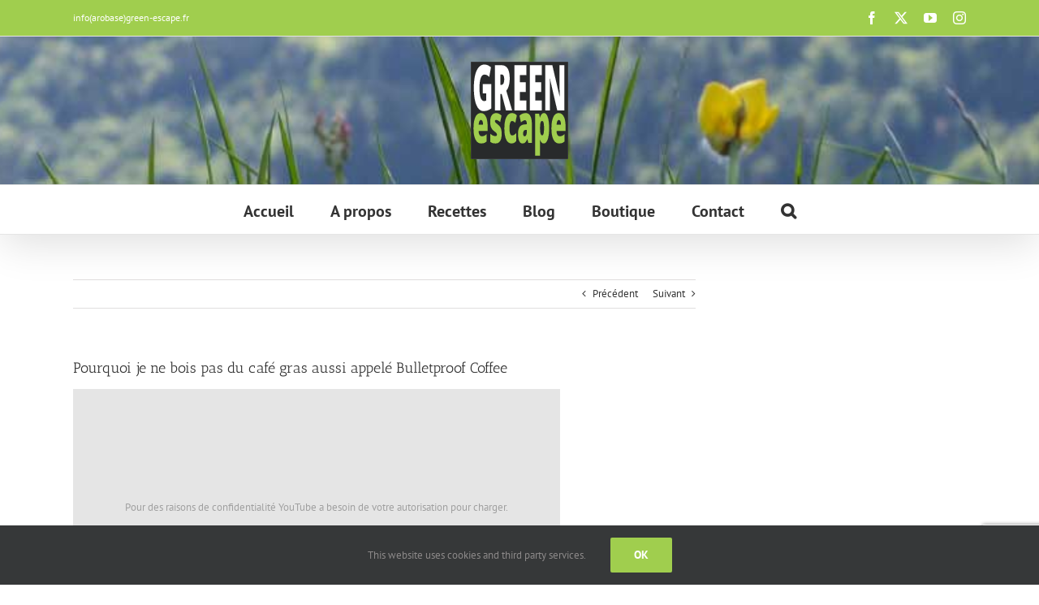

--- FILE ---
content_type: text/html; charset=utf-8
request_url: https://www.google.com/recaptcha/api2/anchor?ar=1&k=6Le3864UAAAAAAQsHmHZCQGIR7uQ44zeiPuZcdTL&co=aHR0cHM6Ly93d3cuZ3JlZW4tZXNjYXBlLmZyOjQ0Mw..&hl=en&v=PoyoqOPhxBO7pBk68S4YbpHZ&size=invisible&anchor-ms=20000&execute-ms=30000&cb=33usny4ijwdr
body_size: 48948
content:
<!DOCTYPE HTML><html dir="ltr" lang="en"><head><meta http-equiv="Content-Type" content="text/html; charset=UTF-8">
<meta http-equiv="X-UA-Compatible" content="IE=edge">
<title>reCAPTCHA</title>
<style type="text/css">
/* cyrillic-ext */
@font-face {
  font-family: 'Roboto';
  font-style: normal;
  font-weight: 400;
  font-stretch: 100%;
  src: url(//fonts.gstatic.com/s/roboto/v48/KFO7CnqEu92Fr1ME7kSn66aGLdTylUAMa3GUBHMdazTgWw.woff2) format('woff2');
  unicode-range: U+0460-052F, U+1C80-1C8A, U+20B4, U+2DE0-2DFF, U+A640-A69F, U+FE2E-FE2F;
}
/* cyrillic */
@font-face {
  font-family: 'Roboto';
  font-style: normal;
  font-weight: 400;
  font-stretch: 100%;
  src: url(//fonts.gstatic.com/s/roboto/v48/KFO7CnqEu92Fr1ME7kSn66aGLdTylUAMa3iUBHMdazTgWw.woff2) format('woff2');
  unicode-range: U+0301, U+0400-045F, U+0490-0491, U+04B0-04B1, U+2116;
}
/* greek-ext */
@font-face {
  font-family: 'Roboto';
  font-style: normal;
  font-weight: 400;
  font-stretch: 100%;
  src: url(//fonts.gstatic.com/s/roboto/v48/KFO7CnqEu92Fr1ME7kSn66aGLdTylUAMa3CUBHMdazTgWw.woff2) format('woff2');
  unicode-range: U+1F00-1FFF;
}
/* greek */
@font-face {
  font-family: 'Roboto';
  font-style: normal;
  font-weight: 400;
  font-stretch: 100%;
  src: url(//fonts.gstatic.com/s/roboto/v48/KFO7CnqEu92Fr1ME7kSn66aGLdTylUAMa3-UBHMdazTgWw.woff2) format('woff2');
  unicode-range: U+0370-0377, U+037A-037F, U+0384-038A, U+038C, U+038E-03A1, U+03A3-03FF;
}
/* math */
@font-face {
  font-family: 'Roboto';
  font-style: normal;
  font-weight: 400;
  font-stretch: 100%;
  src: url(//fonts.gstatic.com/s/roboto/v48/KFO7CnqEu92Fr1ME7kSn66aGLdTylUAMawCUBHMdazTgWw.woff2) format('woff2');
  unicode-range: U+0302-0303, U+0305, U+0307-0308, U+0310, U+0312, U+0315, U+031A, U+0326-0327, U+032C, U+032F-0330, U+0332-0333, U+0338, U+033A, U+0346, U+034D, U+0391-03A1, U+03A3-03A9, U+03B1-03C9, U+03D1, U+03D5-03D6, U+03F0-03F1, U+03F4-03F5, U+2016-2017, U+2034-2038, U+203C, U+2040, U+2043, U+2047, U+2050, U+2057, U+205F, U+2070-2071, U+2074-208E, U+2090-209C, U+20D0-20DC, U+20E1, U+20E5-20EF, U+2100-2112, U+2114-2115, U+2117-2121, U+2123-214F, U+2190, U+2192, U+2194-21AE, U+21B0-21E5, U+21F1-21F2, U+21F4-2211, U+2213-2214, U+2216-22FF, U+2308-230B, U+2310, U+2319, U+231C-2321, U+2336-237A, U+237C, U+2395, U+239B-23B7, U+23D0, U+23DC-23E1, U+2474-2475, U+25AF, U+25B3, U+25B7, U+25BD, U+25C1, U+25CA, U+25CC, U+25FB, U+266D-266F, U+27C0-27FF, U+2900-2AFF, U+2B0E-2B11, U+2B30-2B4C, U+2BFE, U+3030, U+FF5B, U+FF5D, U+1D400-1D7FF, U+1EE00-1EEFF;
}
/* symbols */
@font-face {
  font-family: 'Roboto';
  font-style: normal;
  font-weight: 400;
  font-stretch: 100%;
  src: url(//fonts.gstatic.com/s/roboto/v48/KFO7CnqEu92Fr1ME7kSn66aGLdTylUAMaxKUBHMdazTgWw.woff2) format('woff2');
  unicode-range: U+0001-000C, U+000E-001F, U+007F-009F, U+20DD-20E0, U+20E2-20E4, U+2150-218F, U+2190, U+2192, U+2194-2199, U+21AF, U+21E6-21F0, U+21F3, U+2218-2219, U+2299, U+22C4-22C6, U+2300-243F, U+2440-244A, U+2460-24FF, U+25A0-27BF, U+2800-28FF, U+2921-2922, U+2981, U+29BF, U+29EB, U+2B00-2BFF, U+4DC0-4DFF, U+FFF9-FFFB, U+10140-1018E, U+10190-1019C, U+101A0, U+101D0-101FD, U+102E0-102FB, U+10E60-10E7E, U+1D2C0-1D2D3, U+1D2E0-1D37F, U+1F000-1F0FF, U+1F100-1F1AD, U+1F1E6-1F1FF, U+1F30D-1F30F, U+1F315, U+1F31C, U+1F31E, U+1F320-1F32C, U+1F336, U+1F378, U+1F37D, U+1F382, U+1F393-1F39F, U+1F3A7-1F3A8, U+1F3AC-1F3AF, U+1F3C2, U+1F3C4-1F3C6, U+1F3CA-1F3CE, U+1F3D4-1F3E0, U+1F3ED, U+1F3F1-1F3F3, U+1F3F5-1F3F7, U+1F408, U+1F415, U+1F41F, U+1F426, U+1F43F, U+1F441-1F442, U+1F444, U+1F446-1F449, U+1F44C-1F44E, U+1F453, U+1F46A, U+1F47D, U+1F4A3, U+1F4B0, U+1F4B3, U+1F4B9, U+1F4BB, U+1F4BF, U+1F4C8-1F4CB, U+1F4D6, U+1F4DA, U+1F4DF, U+1F4E3-1F4E6, U+1F4EA-1F4ED, U+1F4F7, U+1F4F9-1F4FB, U+1F4FD-1F4FE, U+1F503, U+1F507-1F50B, U+1F50D, U+1F512-1F513, U+1F53E-1F54A, U+1F54F-1F5FA, U+1F610, U+1F650-1F67F, U+1F687, U+1F68D, U+1F691, U+1F694, U+1F698, U+1F6AD, U+1F6B2, U+1F6B9-1F6BA, U+1F6BC, U+1F6C6-1F6CF, U+1F6D3-1F6D7, U+1F6E0-1F6EA, U+1F6F0-1F6F3, U+1F6F7-1F6FC, U+1F700-1F7FF, U+1F800-1F80B, U+1F810-1F847, U+1F850-1F859, U+1F860-1F887, U+1F890-1F8AD, U+1F8B0-1F8BB, U+1F8C0-1F8C1, U+1F900-1F90B, U+1F93B, U+1F946, U+1F984, U+1F996, U+1F9E9, U+1FA00-1FA6F, U+1FA70-1FA7C, U+1FA80-1FA89, U+1FA8F-1FAC6, U+1FACE-1FADC, U+1FADF-1FAE9, U+1FAF0-1FAF8, U+1FB00-1FBFF;
}
/* vietnamese */
@font-face {
  font-family: 'Roboto';
  font-style: normal;
  font-weight: 400;
  font-stretch: 100%;
  src: url(//fonts.gstatic.com/s/roboto/v48/KFO7CnqEu92Fr1ME7kSn66aGLdTylUAMa3OUBHMdazTgWw.woff2) format('woff2');
  unicode-range: U+0102-0103, U+0110-0111, U+0128-0129, U+0168-0169, U+01A0-01A1, U+01AF-01B0, U+0300-0301, U+0303-0304, U+0308-0309, U+0323, U+0329, U+1EA0-1EF9, U+20AB;
}
/* latin-ext */
@font-face {
  font-family: 'Roboto';
  font-style: normal;
  font-weight: 400;
  font-stretch: 100%;
  src: url(//fonts.gstatic.com/s/roboto/v48/KFO7CnqEu92Fr1ME7kSn66aGLdTylUAMa3KUBHMdazTgWw.woff2) format('woff2');
  unicode-range: U+0100-02BA, U+02BD-02C5, U+02C7-02CC, U+02CE-02D7, U+02DD-02FF, U+0304, U+0308, U+0329, U+1D00-1DBF, U+1E00-1E9F, U+1EF2-1EFF, U+2020, U+20A0-20AB, U+20AD-20C0, U+2113, U+2C60-2C7F, U+A720-A7FF;
}
/* latin */
@font-face {
  font-family: 'Roboto';
  font-style: normal;
  font-weight: 400;
  font-stretch: 100%;
  src: url(//fonts.gstatic.com/s/roboto/v48/KFO7CnqEu92Fr1ME7kSn66aGLdTylUAMa3yUBHMdazQ.woff2) format('woff2');
  unicode-range: U+0000-00FF, U+0131, U+0152-0153, U+02BB-02BC, U+02C6, U+02DA, U+02DC, U+0304, U+0308, U+0329, U+2000-206F, U+20AC, U+2122, U+2191, U+2193, U+2212, U+2215, U+FEFF, U+FFFD;
}
/* cyrillic-ext */
@font-face {
  font-family: 'Roboto';
  font-style: normal;
  font-weight: 500;
  font-stretch: 100%;
  src: url(//fonts.gstatic.com/s/roboto/v48/KFO7CnqEu92Fr1ME7kSn66aGLdTylUAMa3GUBHMdazTgWw.woff2) format('woff2');
  unicode-range: U+0460-052F, U+1C80-1C8A, U+20B4, U+2DE0-2DFF, U+A640-A69F, U+FE2E-FE2F;
}
/* cyrillic */
@font-face {
  font-family: 'Roboto';
  font-style: normal;
  font-weight: 500;
  font-stretch: 100%;
  src: url(//fonts.gstatic.com/s/roboto/v48/KFO7CnqEu92Fr1ME7kSn66aGLdTylUAMa3iUBHMdazTgWw.woff2) format('woff2');
  unicode-range: U+0301, U+0400-045F, U+0490-0491, U+04B0-04B1, U+2116;
}
/* greek-ext */
@font-face {
  font-family: 'Roboto';
  font-style: normal;
  font-weight: 500;
  font-stretch: 100%;
  src: url(//fonts.gstatic.com/s/roboto/v48/KFO7CnqEu92Fr1ME7kSn66aGLdTylUAMa3CUBHMdazTgWw.woff2) format('woff2');
  unicode-range: U+1F00-1FFF;
}
/* greek */
@font-face {
  font-family: 'Roboto';
  font-style: normal;
  font-weight: 500;
  font-stretch: 100%;
  src: url(//fonts.gstatic.com/s/roboto/v48/KFO7CnqEu92Fr1ME7kSn66aGLdTylUAMa3-UBHMdazTgWw.woff2) format('woff2');
  unicode-range: U+0370-0377, U+037A-037F, U+0384-038A, U+038C, U+038E-03A1, U+03A3-03FF;
}
/* math */
@font-face {
  font-family: 'Roboto';
  font-style: normal;
  font-weight: 500;
  font-stretch: 100%;
  src: url(//fonts.gstatic.com/s/roboto/v48/KFO7CnqEu92Fr1ME7kSn66aGLdTylUAMawCUBHMdazTgWw.woff2) format('woff2');
  unicode-range: U+0302-0303, U+0305, U+0307-0308, U+0310, U+0312, U+0315, U+031A, U+0326-0327, U+032C, U+032F-0330, U+0332-0333, U+0338, U+033A, U+0346, U+034D, U+0391-03A1, U+03A3-03A9, U+03B1-03C9, U+03D1, U+03D5-03D6, U+03F0-03F1, U+03F4-03F5, U+2016-2017, U+2034-2038, U+203C, U+2040, U+2043, U+2047, U+2050, U+2057, U+205F, U+2070-2071, U+2074-208E, U+2090-209C, U+20D0-20DC, U+20E1, U+20E5-20EF, U+2100-2112, U+2114-2115, U+2117-2121, U+2123-214F, U+2190, U+2192, U+2194-21AE, U+21B0-21E5, U+21F1-21F2, U+21F4-2211, U+2213-2214, U+2216-22FF, U+2308-230B, U+2310, U+2319, U+231C-2321, U+2336-237A, U+237C, U+2395, U+239B-23B7, U+23D0, U+23DC-23E1, U+2474-2475, U+25AF, U+25B3, U+25B7, U+25BD, U+25C1, U+25CA, U+25CC, U+25FB, U+266D-266F, U+27C0-27FF, U+2900-2AFF, U+2B0E-2B11, U+2B30-2B4C, U+2BFE, U+3030, U+FF5B, U+FF5D, U+1D400-1D7FF, U+1EE00-1EEFF;
}
/* symbols */
@font-face {
  font-family: 'Roboto';
  font-style: normal;
  font-weight: 500;
  font-stretch: 100%;
  src: url(//fonts.gstatic.com/s/roboto/v48/KFO7CnqEu92Fr1ME7kSn66aGLdTylUAMaxKUBHMdazTgWw.woff2) format('woff2');
  unicode-range: U+0001-000C, U+000E-001F, U+007F-009F, U+20DD-20E0, U+20E2-20E4, U+2150-218F, U+2190, U+2192, U+2194-2199, U+21AF, U+21E6-21F0, U+21F3, U+2218-2219, U+2299, U+22C4-22C6, U+2300-243F, U+2440-244A, U+2460-24FF, U+25A0-27BF, U+2800-28FF, U+2921-2922, U+2981, U+29BF, U+29EB, U+2B00-2BFF, U+4DC0-4DFF, U+FFF9-FFFB, U+10140-1018E, U+10190-1019C, U+101A0, U+101D0-101FD, U+102E0-102FB, U+10E60-10E7E, U+1D2C0-1D2D3, U+1D2E0-1D37F, U+1F000-1F0FF, U+1F100-1F1AD, U+1F1E6-1F1FF, U+1F30D-1F30F, U+1F315, U+1F31C, U+1F31E, U+1F320-1F32C, U+1F336, U+1F378, U+1F37D, U+1F382, U+1F393-1F39F, U+1F3A7-1F3A8, U+1F3AC-1F3AF, U+1F3C2, U+1F3C4-1F3C6, U+1F3CA-1F3CE, U+1F3D4-1F3E0, U+1F3ED, U+1F3F1-1F3F3, U+1F3F5-1F3F7, U+1F408, U+1F415, U+1F41F, U+1F426, U+1F43F, U+1F441-1F442, U+1F444, U+1F446-1F449, U+1F44C-1F44E, U+1F453, U+1F46A, U+1F47D, U+1F4A3, U+1F4B0, U+1F4B3, U+1F4B9, U+1F4BB, U+1F4BF, U+1F4C8-1F4CB, U+1F4D6, U+1F4DA, U+1F4DF, U+1F4E3-1F4E6, U+1F4EA-1F4ED, U+1F4F7, U+1F4F9-1F4FB, U+1F4FD-1F4FE, U+1F503, U+1F507-1F50B, U+1F50D, U+1F512-1F513, U+1F53E-1F54A, U+1F54F-1F5FA, U+1F610, U+1F650-1F67F, U+1F687, U+1F68D, U+1F691, U+1F694, U+1F698, U+1F6AD, U+1F6B2, U+1F6B9-1F6BA, U+1F6BC, U+1F6C6-1F6CF, U+1F6D3-1F6D7, U+1F6E0-1F6EA, U+1F6F0-1F6F3, U+1F6F7-1F6FC, U+1F700-1F7FF, U+1F800-1F80B, U+1F810-1F847, U+1F850-1F859, U+1F860-1F887, U+1F890-1F8AD, U+1F8B0-1F8BB, U+1F8C0-1F8C1, U+1F900-1F90B, U+1F93B, U+1F946, U+1F984, U+1F996, U+1F9E9, U+1FA00-1FA6F, U+1FA70-1FA7C, U+1FA80-1FA89, U+1FA8F-1FAC6, U+1FACE-1FADC, U+1FADF-1FAE9, U+1FAF0-1FAF8, U+1FB00-1FBFF;
}
/* vietnamese */
@font-face {
  font-family: 'Roboto';
  font-style: normal;
  font-weight: 500;
  font-stretch: 100%;
  src: url(//fonts.gstatic.com/s/roboto/v48/KFO7CnqEu92Fr1ME7kSn66aGLdTylUAMa3OUBHMdazTgWw.woff2) format('woff2');
  unicode-range: U+0102-0103, U+0110-0111, U+0128-0129, U+0168-0169, U+01A0-01A1, U+01AF-01B0, U+0300-0301, U+0303-0304, U+0308-0309, U+0323, U+0329, U+1EA0-1EF9, U+20AB;
}
/* latin-ext */
@font-face {
  font-family: 'Roboto';
  font-style: normal;
  font-weight: 500;
  font-stretch: 100%;
  src: url(//fonts.gstatic.com/s/roboto/v48/KFO7CnqEu92Fr1ME7kSn66aGLdTylUAMa3KUBHMdazTgWw.woff2) format('woff2');
  unicode-range: U+0100-02BA, U+02BD-02C5, U+02C7-02CC, U+02CE-02D7, U+02DD-02FF, U+0304, U+0308, U+0329, U+1D00-1DBF, U+1E00-1E9F, U+1EF2-1EFF, U+2020, U+20A0-20AB, U+20AD-20C0, U+2113, U+2C60-2C7F, U+A720-A7FF;
}
/* latin */
@font-face {
  font-family: 'Roboto';
  font-style: normal;
  font-weight: 500;
  font-stretch: 100%;
  src: url(//fonts.gstatic.com/s/roboto/v48/KFO7CnqEu92Fr1ME7kSn66aGLdTylUAMa3yUBHMdazQ.woff2) format('woff2');
  unicode-range: U+0000-00FF, U+0131, U+0152-0153, U+02BB-02BC, U+02C6, U+02DA, U+02DC, U+0304, U+0308, U+0329, U+2000-206F, U+20AC, U+2122, U+2191, U+2193, U+2212, U+2215, U+FEFF, U+FFFD;
}
/* cyrillic-ext */
@font-face {
  font-family: 'Roboto';
  font-style: normal;
  font-weight: 900;
  font-stretch: 100%;
  src: url(//fonts.gstatic.com/s/roboto/v48/KFO7CnqEu92Fr1ME7kSn66aGLdTylUAMa3GUBHMdazTgWw.woff2) format('woff2');
  unicode-range: U+0460-052F, U+1C80-1C8A, U+20B4, U+2DE0-2DFF, U+A640-A69F, U+FE2E-FE2F;
}
/* cyrillic */
@font-face {
  font-family: 'Roboto';
  font-style: normal;
  font-weight: 900;
  font-stretch: 100%;
  src: url(//fonts.gstatic.com/s/roboto/v48/KFO7CnqEu92Fr1ME7kSn66aGLdTylUAMa3iUBHMdazTgWw.woff2) format('woff2');
  unicode-range: U+0301, U+0400-045F, U+0490-0491, U+04B0-04B1, U+2116;
}
/* greek-ext */
@font-face {
  font-family: 'Roboto';
  font-style: normal;
  font-weight: 900;
  font-stretch: 100%;
  src: url(//fonts.gstatic.com/s/roboto/v48/KFO7CnqEu92Fr1ME7kSn66aGLdTylUAMa3CUBHMdazTgWw.woff2) format('woff2');
  unicode-range: U+1F00-1FFF;
}
/* greek */
@font-face {
  font-family: 'Roboto';
  font-style: normal;
  font-weight: 900;
  font-stretch: 100%;
  src: url(//fonts.gstatic.com/s/roboto/v48/KFO7CnqEu92Fr1ME7kSn66aGLdTylUAMa3-UBHMdazTgWw.woff2) format('woff2');
  unicode-range: U+0370-0377, U+037A-037F, U+0384-038A, U+038C, U+038E-03A1, U+03A3-03FF;
}
/* math */
@font-face {
  font-family: 'Roboto';
  font-style: normal;
  font-weight: 900;
  font-stretch: 100%;
  src: url(//fonts.gstatic.com/s/roboto/v48/KFO7CnqEu92Fr1ME7kSn66aGLdTylUAMawCUBHMdazTgWw.woff2) format('woff2');
  unicode-range: U+0302-0303, U+0305, U+0307-0308, U+0310, U+0312, U+0315, U+031A, U+0326-0327, U+032C, U+032F-0330, U+0332-0333, U+0338, U+033A, U+0346, U+034D, U+0391-03A1, U+03A3-03A9, U+03B1-03C9, U+03D1, U+03D5-03D6, U+03F0-03F1, U+03F4-03F5, U+2016-2017, U+2034-2038, U+203C, U+2040, U+2043, U+2047, U+2050, U+2057, U+205F, U+2070-2071, U+2074-208E, U+2090-209C, U+20D0-20DC, U+20E1, U+20E5-20EF, U+2100-2112, U+2114-2115, U+2117-2121, U+2123-214F, U+2190, U+2192, U+2194-21AE, U+21B0-21E5, U+21F1-21F2, U+21F4-2211, U+2213-2214, U+2216-22FF, U+2308-230B, U+2310, U+2319, U+231C-2321, U+2336-237A, U+237C, U+2395, U+239B-23B7, U+23D0, U+23DC-23E1, U+2474-2475, U+25AF, U+25B3, U+25B7, U+25BD, U+25C1, U+25CA, U+25CC, U+25FB, U+266D-266F, U+27C0-27FF, U+2900-2AFF, U+2B0E-2B11, U+2B30-2B4C, U+2BFE, U+3030, U+FF5B, U+FF5D, U+1D400-1D7FF, U+1EE00-1EEFF;
}
/* symbols */
@font-face {
  font-family: 'Roboto';
  font-style: normal;
  font-weight: 900;
  font-stretch: 100%;
  src: url(//fonts.gstatic.com/s/roboto/v48/KFO7CnqEu92Fr1ME7kSn66aGLdTylUAMaxKUBHMdazTgWw.woff2) format('woff2');
  unicode-range: U+0001-000C, U+000E-001F, U+007F-009F, U+20DD-20E0, U+20E2-20E4, U+2150-218F, U+2190, U+2192, U+2194-2199, U+21AF, U+21E6-21F0, U+21F3, U+2218-2219, U+2299, U+22C4-22C6, U+2300-243F, U+2440-244A, U+2460-24FF, U+25A0-27BF, U+2800-28FF, U+2921-2922, U+2981, U+29BF, U+29EB, U+2B00-2BFF, U+4DC0-4DFF, U+FFF9-FFFB, U+10140-1018E, U+10190-1019C, U+101A0, U+101D0-101FD, U+102E0-102FB, U+10E60-10E7E, U+1D2C0-1D2D3, U+1D2E0-1D37F, U+1F000-1F0FF, U+1F100-1F1AD, U+1F1E6-1F1FF, U+1F30D-1F30F, U+1F315, U+1F31C, U+1F31E, U+1F320-1F32C, U+1F336, U+1F378, U+1F37D, U+1F382, U+1F393-1F39F, U+1F3A7-1F3A8, U+1F3AC-1F3AF, U+1F3C2, U+1F3C4-1F3C6, U+1F3CA-1F3CE, U+1F3D4-1F3E0, U+1F3ED, U+1F3F1-1F3F3, U+1F3F5-1F3F7, U+1F408, U+1F415, U+1F41F, U+1F426, U+1F43F, U+1F441-1F442, U+1F444, U+1F446-1F449, U+1F44C-1F44E, U+1F453, U+1F46A, U+1F47D, U+1F4A3, U+1F4B0, U+1F4B3, U+1F4B9, U+1F4BB, U+1F4BF, U+1F4C8-1F4CB, U+1F4D6, U+1F4DA, U+1F4DF, U+1F4E3-1F4E6, U+1F4EA-1F4ED, U+1F4F7, U+1F4F9-1F4FB, U+1F4FD-1F4FE, U+1F503, U+1F507-1F50B, U+1F50D, U+1F512-1F513, U+1F53E-1F54A, U+1F54F-1F5FA, U+1F610, U+1F650-1F67F, U+1F687, U+1F68D, U+1F691, U+1F694, U+1F698, U+1F6AD, U+1F6B2, U+1F6B9-1F6BA, U+1F6BC, U+1F6C6-1F6CF, U+1F6D3-1F6D7, U+1F6E0-1F6EA, U+1F6F0-1F6F3, U+1F6F7-1F6FC, U+1F700-1F7FF, U+1F800-1F80B, U+1F810-1F847, U+1F850-1F859, U+1F860-1F887, U+1F890-1F8AD, U+1F8B0-1F8BB, U+1F8C0-1F8C1, U+1F900-1F90B, U+1F93B, U+1F946, U+1F984, U+1F996, U+1F9E9, U+1FA00-1FA6F, U+1FA70-1FA7C, U+1FA80-1FA89, U+1FA8F-1FAC6, U+1FACE-1FADC, U+1FADF-1FAE9, U+1FAF0-1FAF8, U+1FB00-1FBFF;
}
/* vietnamese */
@font-face {
  font-family: 'Roboto';
  font-style: normal;
  font-weight: 900;
  font-stretch: 100%;
  src: url(//fonts.gstatic.com/s/roboto/v48/KFO7CnqEu92Fr1ME7kSn66aGLdTylUAMa3OUBHMdazTgWw.woff2) format('woff2');
  unicode-range: U+0102-0103, U+0110-0111, U+0128-0129, U+0168-0169, U+01A0-01A1, U+01AF-01B0, U+0300-0301, U+0303-0304, U+0308-0309, U+0323, U+0329, U+1EA0-1EF9, U+20AB;
}
/* latin-ext */
@font-face {
  font-family: 'Roboto';
  font-style: normal;
  font-weight: 900;
  font-stretch: 100%;
  src: url(//fonts.gstatic.com/s/roboto/v48/KFO7CnqEu92Fr1ME7kSn66aGLdTylUAMa3KUBHMdazTgWw.woff2) format('woff2');
  unicode-range: U+0100-02BA, U+02BD-02C5, U+02C7-02CC, U+02CE-02D7, U+02DD-02FF, U+0304, U+0308, U+0329, U+1D00-1DBF, U+1E00-1E9F, U+1EF2-1EFF, U+2020, U+20A0-20AB, U+20AD-20C0, U+2113, U+2C60-2C7F, U+A720-A7FF;
}
/* latin */
@font-face {
  font-family: 'Roboto';
  font-style: normal;
  font-weight: 900;
  font-stretch: 100%;
  src: url(//fonts.gstatic.com/s/roboto/v48/KFO7CnqEu92Fr1ME7kSn66aGLdTylUAMa3yUBHMdazQ.woff2) format('woff2');
  unicode-range: U+0000-00FF, U+0131, U+0152-0153, U+02BB-02BC, U+02C6, U+02DA, U+02DC, U+0304, U+0308, U+0329, U+2000-206F, U+20AC, U+2122, U+2191, U+2193, U+2212, U+2215, U+FEFF, U+FFFD;
}

</style>
<link rel="stylesheet" type="text/css" href="https://www.gstatic.com/recaptcha/releases/PoyoqOPhxBO7pBk68S4YbpHZ/styles__ltr.css">
<script nonce="_HMk22beZIYQ4ZnmT5GdjQ" type="text/javascript">window['__recaptcha_api'] = 'https://www.google.com/recaptcha/api2/';</script>
<script type="text/javascript" src="https://www.gstatic.com/recaptcha/releases/PoyoqOPhxBO7pBk68S4YbpHZ/recaptcha__en.js" nonce="_HMk22beZIYQ4ZnmT5GdjQ">
      
    </script></head>
<body><div id="rc-anchor-alert" class="rc-anchor-alert"></div>
<input type="hidden" id="recaptcha-token" value="[base64]">
<script type="text/javascript" nonce="_HMk22beZIYQ4ZnmT5GdjQ">
      recaptcha.anchor.Main.init("[\x22ainput\x22,[\x22bgdata\x22,\x22\x22,\[base64]/[base64]/[base64]/bmV3IHJbeF0oY1swXSk6RT09Mj9uZXcgclt4XShjWzBdLGNbMV0pOkU9PTM/bmV3IHJbeF0oY1swXSxjWzFdLGNbMl0pOkU9PTQ/[base64]/[base64]/[base64]/[base64]/[base64]/[base64]/[base64]/[base64]\x22,\[base64]\\u003d\\u003d\x22,\x22wpLDrcOgwqvCrsOew6XDp8OjGMKsVmPDrsKiRlADw7nDjwTCiMK9BsKEwrpFwoDCkcOYw6YswqTCmHAZBMO9w4IfPl8hXUIrVH4+SsOMw49lXxnDrWfCoxUwKV/ChMOyw7RzVHhhwqcZSk9RMQVAw5hmw5gxwogawrXCny/[base64]/[base64]/[base64]/DosOLw5vDs8KZNnsMw6cCKBXDlFTDqcObMcK0wrDDlT3DpcOXw6Vww4UJwqx0wqpWw6DCgCBnw40vQyB0wrrDqcK+w7PCnsKhwoDDk8K6w6QHSVsIUcKFw5QHcEdTNiRVDmbDiMKiwoEfFMK7w44Zd8KUemDCjRDDkcKrwqXDt389w7/CswBzQ8K8w7/[base64]/DvMOhGT/DuhHCjsOVAGRpw7NAw7TDlcOow6lLNyjCr8OoNm16LhF5F8OQwp1uwohaMj4Hw6F3woDCrsO9woXDjsOcwoBNQ8Kpw6Fzw4HCv8OWw4t6RMOVGQnDlsOXwqJZBsK0w4bCoMO+UMK3w65sw4ZCw6owwpbDgMKOw6cSw7zCvEnDpm4dw4LDj2/ClRBKeGbCok/DvcOcw7vDrC/CncK+w7nCk2nDqMORU8O0w73CucOBQRVAwqDDtsORblfDhH1RwqzDpgswwpg7HUHDnCBIw5w8Ly/DlDnDvWvChn92NnRPAcO/w40BMcKTPnHDvsKPwrLCssOzYsOaPcObwrbDoDzDpcOoaW8Ow4PDgjnDlMK3I8OKBsOmw5rDr8ODP8KSw6XCu8ONQMOTw6vCn8K6wo/Cm8OXeikaw7bDgx3CqsK2w6cHScKsw6YLXMOeMsKAPDTCiMKxPMOMX8KswoguR8OVwoHDn1chwos2AihjCcOxSGvCvVMVO8OcTMO9w5jCvSjCkh7CoWYaw4XCr2crwq/CuyN6ZBLDusOIw78dw41pIBTCj2pcwpbCsWcmCWzDn8Kbw4XDmCxHSsKEw4FEw67ClcKDwpbDn8O+IMK0wpoJIMO4ccKsYMOlEyQww6vCucKUKcKzW0JPEMOePzfDhcOLw4g8fh/DtVPCnRzDvMO7w43DjQPDoRzCscOrw7gBw4h9w6YMwozCscO+wqLCnTkGw6tzUy7CmsKFwrY2XXYNZGNaRHvCpcKVYCkCJyRVJsOxFsOcScKXXBTDvMO/ESbDsMKjHcOAw6jDmhBfHx03woIfa8OSwp7Cqh9JIsKqUi7DqsO3wo9ww5sAAMOYJDnDvzXCqC4Aw7INw6zDicKqw43Co3oXCEpQdcOoIsONDsOHw4DDowdgwq/[base64]/K8OTw7sXwqPDpXzClh8nJMOSw7JCwphPdsKEwo3DvgDDtiDDu8Kjw7DDtVVvTRpTwoHDkTUNw4PCgSfCjH3ChG0IwoJmV8Knw7IBwrF2w5I7BsKnw6PClsKyw61YcGLDpMOvcD0cWMKcCcOjNyLDt8O9MMOSDyBuZ8KmRGXCvsKCw53DgMOjdQPDvMOOw6bDscKfCBc/[base64]/Co0/[base64]/w41Nw6LDtcKcZS/DkcO2wrdzP8OranzDhz0nwphUw7peU3FbwrzDsMOxw4ImP2t5IDDCiMKiM8KqTsO5wqxNCzsdwq4xw6vCtmMJw7XCqcKaCsOYA8KmLMKfanLCsEZPAFLDjMKowotqJMO7w6rDm8Oidn/CunvDucOYDsO+wr4XwoHDscOWwqfDtcOMYsKAw7bDomcdDsKMw53ClcKJb0jCjVZ6G8O+PDFhw6jDk8KTbkzDryk+e8ORwrBqeX9sfCvDssK0w6N9esO6a1/CkifCv8K9wphBw4gMw4vDrwXCtGVswpvDqsKzwqRpLcK0ScOlMwPChMK4b3g5wroVIm0bam/CmMKdwol/aF54MMK2wrfCpAjDk8KMw4Enw49KwojDk8KODGVkV8K9fTzDvTrDgMOvwrVBOHfDr8KWQTDCu8Kpwr8zwrZ4wolDXS/Do8OMK8KbZMK/fWhewrTDrAhqLBDCv1lgMcK4EhRowq/CkcKJBlHDocK1FcKnw6fCmsOoNsKkwqkQw4/[base64]/KcOKwprCnlIlYMK9w73Cj8OxBFZNw5LDq8ObwqZHbsOow5TCsDgRSnXDuQ3DscOsw7gIw6DDlMKxwqfCjBjDn0nCkVfDjsOdwo9Ew7RJbMKVwrBhVSI1QMKaDUFWDcKywqFjw7HCmS3Dn0PDnG7DrsKkwpLCokHDh8Kmwr/DsnnDrsO2w73CjiM9w6wlw4hRw7I+Y10gA8KKw40pwp/DiMOiwpPDrMKUfRPCkcOpOwguT8OqR8KBYMKpw4IEEMKKwrU6Ix/CvcK6w6jCmEl8wpnDuwjDqg/CpzoxA2lLwobDp0/DksKmUcO0wqc1D8K+bMOqwp3CmhRsSGsRH8Kew7EjwpdpwqhJw6TDkQLCncOCw7Y3w5zCsHcVwpM4IcOQNWXCucKrwpvDqTPDlsKtwoTClR5dwqJ7wopXwpR1w7VDBMOcB13Dvl/CisOsDmXCtsO3wo3Cv8OxCSFYw7bCnT5kRTfDu07Dj3R8wqtHwobDicOwLSpqwo5WecKiJUjDtmZsLMKIwrXDpgHCksKQwoYocg/[base64]/[base64]/CuMOAwoXDlkjCsz4CwpMBw6rDpcOMZlxvNGTCrsODw6bCkcOtF8KnTMObe8OvJ8KCF8OHURnCuBRAIMKqwp/DosOXwovCs1k0EcK9wpvDtcO7a10CwrHDmcKjEHrCpVAlCSnDhAZ/ccOgfQrCqVASQlXCu8K3YiDCjlsbwptlOsOAIMKEw63Dg8KLwqRbwqvDiGLCgcOtwr3Cj1QTw4/Cv8KAwq87wr4lHcOXw7g3AsOYUGYwwo7Cn8Ktw69Ow4tBwoDCk8KrbcOKOMOMR8KLLsKBw6kZFBLDr0fCssOpwrgKLMOUY8K3eCXDu8K2w4gXwq/CkwDDtkDCjMKAw6JMw68NHcOMwpnDlcO7BsKpc8OVw7LDkG0Zw4VLUEJvwrc7w59UwrQsFnocwrTDgzE9ZMKWwq1ew6fDnD/Cuk9MKkLCnFzCusOjw6NBwpvCmEvDgcKiwqzDksKOYHgFwp3CscOzDMOew5/DlkzCtVHDhMKCw57DqcKTNTrDmGHCmHDDucKjGsOsIkVZJUQ7worCvydKw7/DvsO0W8OvwoDDnHp4wqJ5QsKlwrQiGTBoJwPCoVzCsU10BsOJw610QcOWwpwsVAjCjG8Hw6DDvcKLKsKlW8KWDcOLwqLCnsOnw49IwppSRcOPbwjDq0x2w5vDjR3DolxTw49aFMOVwqw/[base64]/wqbCsjfCu37DrlEFwqDCmMOmw67CoMOWRcKoXhkMwr0lw5E5LsKXw5lHdipmw51mYXUdBsOZw5XCh8OKdsOcwqHCtQ7DgjbCgSHClBleVMOAw70UwoVVw5AHwqlcwo3Crj/DqnZtP0dpaDfCnsOjesOOQnPCmsK0wrJGOAMxMsORw4gbB2VswqV1asK4w58WBAjCvl/Cs8KEw5xDSsKaOcOIwpLCsMKKwrg6GcKaSsOsYsKAw4g3W8KQOVYuUsKUNgvDr8OMw6tcV8OLYSDDkcKhwr/DscOJwplCZR94P0sewqvCvyA/w6QYOWfDvAHCmcK4HMKawonDkgh0OBjCi33Di3bDisOJC8Ouw5vDpz3CsSzDvsOLXE07c8OTG8K4bSU6BQZiwp7CoWtWw6nCm8KRwpU8w6vCusKtw5ZJERE2c8OUw7/[base64]/[base64]/DuA83wq9IAjkQwrzDjnPCr8KDM8OUw5TDg8OjwrLChjvDu8KyeMOxwpY3wobCjsKnw5fCg8KwS8KOWCNdQMKyDQ7DjRPDmcKDG8OSwqHDuMOJFy8/wonDv8OxwootwqTClDvDiMOdw7XDnMOywobCt8Ouw4gYIQV+YRjDn2R1w6w2wo0GV0BTYkrDhMKfwo3CsV/CtMOeCSHCoxDCmMK4CMKoAWXCjMOCUsOawqNFJGJ8BcKMwoNZw5HCkRZvwo/[base64]/Clg1qDTfDpD7CmcOew6AMwobDssO8GsKVYDplAsKwwrIQaBvDq8K7ZMK/wo/ColJNMcOtwq8rJ8KMw5MgWBl/wox3wqTDjkt8XMOwwqDDgcO1MMKNw7Jhwpthw7t+w75eHyAKwqrCh8OxVwvCiBcZTsOOFcOrbsO8w7UUViXDjcOXw4TCv8Khw6PCiBXCvzDDiyPDi3XCuhDCjcKOwoDDiWzDg1FuasKXwqPCnhjCt1/Dg20Xw5U4w6PDjcK/w4nCthgvasOTw7LDuMKjcsKIwozDgsKSwpPCgS13w4kPwoA2w6MYwo/DtjZiw7BQAULDvMO5DxXDqR7Dp8KRMsOww5BBw7I+N8O3woXDpsKWK1TCq2QyAiPCkQBUwqJhw6XDmG58Bm7CuRsJAMK+ZVpDw6FdETZ9wp/DjcKzBVFkwqhUwoAQw5UpN8OMdMOaw57DnMKUwrfCqsKhwqVJwo/CkxhPwqbDkizCuMKIPBbCi3TDqcOzB8OEHgIvw6Ehw5NZB2jCjgRkwrUzw6d5IUwJdcOlPsOITMOAMMO8w7hzw43CkMOgUG/CjDkfwq0ODcKpwpDDtEVDf2nDoT/[base64]/[base64]/CpcKbYHjCvsOWw6jCgiLCv8OZwpfCg8KHwo5gCzbCgMK4XsOdUSTClsKAwpfCkikawprDi3cCwoDCrwRqwoXCosKOwrN4w6YowqzDosKrf8OLwqLDnBJ+woEUwrZjw4zDqMKQw7YXw65OOcOhOHzDvV/[base64]/wo4jacOSw7RHw5hRwrhQQ8OKOMKiw59gVSZTw59twp3CksO+YsO/[base64]/LcOKbMOiGV/Cq1HCpHlxwovCuhnCjGNxAGLDpMO1BMOCahnDmktCLsKjw4hkAwfCkxAIwolAw5HDnsOswpNVHmrCoTnDvgMvw5zCkSt9w67CmFdqwqTDiXdtw6PCqh4vwqokw6IfwpQ9w5NSw5IXM8KUwp7Du0fCmcODP8Obe8KFw7/CqlMqCnIxBMOAw7rCpsKHX8KqwqFZw4MZOzQZwqbCp3ZDw5vCuR8fw77Cg0kIw5QWw5rClS4nwpZaw4jCocK0LXTDhjAMf8O5acOIw5/[base64]/DvcOYWcK+w6zCksOfGlLChsKow5YxP0DCgC3DqSMvDcOwfnk/w4fClj7CjsK5P3vCin1Tw59Lw6/ClsKtwprDusKbZT3CiFXCncOTw4TDg8OgPcKAw6oHw7bCgMKfNhEuFj5NK8ONwo3DmnDDqnfDsggiwq1/worChMOWVsKlWRXCr04reMK6wpLCkV0rYUl/wpvCjUx4w5gSbm3DpzzCrn8HA8Kpw4/Dm8KXw509HVbDkMOFwoHCjsOPFMOILsODX8Kmw5HDrGHDpxzDgcO+GMORbTLDrAtgCsKLwpdiHMKlwpgtHMK/wpVmwpBMIsOrwq3Dv8OfajkrwqXDucKvHBLDhlXCvsOXLgHDhS5uD2x/[base64]/[base64]/Cq0fCgALCg2vCplxWNMKyYsOew6JRw78NwpNNYyHDgsO+KgHDg8KWKcK7w71Wwr1oPsKOw5/[base64]/CmnEgw5bDkBYlw4HCoCtlw7s3acKHw7dXFcKcw44eHQ8sw4PDh0p1Jks1WsK3w4pfCiwSJcK5YRbDgsKNIRHCtsOBMsOZI2bDqcKnw5ddQsK+w4Rpw5XDrlNrw4LCmXbDhG/CjcKdw7/CpHlnLMO+w6oRaTXChsKsL0hqw5UcK8OrQW1Ef8Knwot3QMO0wpzDnG3Ch8KYwq4Sw7xmD8OWw6MiUldlRUQFwpc6UwHCj3gFw5PCo8KPSjwHVMKfP8K+PApdwoTCnXJKFx9JHsOWwr/[base64]/DhsKyw5zCkQTCuzLDqg7DrcOJwp9gwqNOw5/CtCvDu8K2f8OAw4YYRm1Vw4AUwqcMXldWe8K7w4VHwrnCuiEhw4LComDCnXLCg25lwqnDvsK0w6zCriYKw5dRw65IScOzwqfClcKBwpHCp8O7Ylgrwr3CocKULTbDk8K/wpENw7/DhMKcw6RgS2TDsMKnBgnCmMKuwrFHdhJhw7JGJsOaw5nCmcOOXl0zwowXIsO5wrNAKgNZwrxNOVbDhMKLTiPDvDwJXcOVwr7CqMOew4/DiMOxw7tuw7XDlMKuw5Ziwo7DscOxwq7ClcOuHDRiw4bDisOdw47Dm3MzK15ow6jDg8OaKX7DpHnCosKoSnvDv8KHYcKZwoXDnMOQw5zDg8KVwqhVw7YOwpd2w7nDvm7Ct2/DjXTDsMK0w7zDrys/wopOdMKxAsK+FcOowrPCm8K9a8KQwqlwHVxRC8KaO8Onw5wFwphBXcKdwpA9czdyw6B3fsKIwq02wp/DiUR9MwXDmcKywrfCn8OkWDjCmMOUw4gswr8FwrlHKcOQMHFUOMKdTsKUDcOyFTjCiDAxw6HDl3c1w65Iw6sfw4TCphc9DcOFw4LDrWs6w5nCmUzCuMKULV7DlMOIDEBnXVkMCsKSwp/DiVnCpcO0w7HDumPDi8OCUTbDvyxHwqFtw5I6wprCjMKwwrwEF8OUTErDgQvCjkvCvTDCmgAFwoXDksOVIwY4wrAPPcOWw5MIJsOdbV5VdsKqI8O3TsOVwp7ConjDt140A8KpGTTChcOawrjDnGt7wqxVKMO6G8Ojw53DgAJQw4XDp2x6wrXCsMKawoDDuMO8wr/CrU/DiWx3w57CkgPCm8KxJ0sPw4jDsMOJFnjCrsKfw6YWFV/DvlHClsKEwoHCmjkawqvCjTzCqsK1w78KwoM7w5/CjQsqRsO4w73DmTl+DsOjOsKHHzzDvMOxRg7Ch8Kyw60VwrtTDiHCqcK8wrV+EsOwwpMXZMOVFMO9PMO0ExVdw4sTwrpEw4bDrG/DnDnCh8OswpfCh8KEMsOSw4/CuyrDmcOeAsO4U0sWOCwCGsK6wo3CmAk+w7/[base64]/DqjnDlsKyw6PCuQsvwrzCuhTDqMK/AglOKhnDjMKNegzDmMK2wpR1w6HCq0ITw7Ryw6/Ckg7CnMOVw6LCtsODFcOFHsOdC8OdF8OHw7hXTcO6w4PDmG87UsOGKMKbecOMKMOFHAXCo8KhwqwkW0TClC7DjsOXwpfClCFRwp5fwpzCmknCqlBjwpfCu8K4w4/DmHJYw7RwF8K/OcOGwplBSsKVMlgyw7DCgAfDtsOewocmDcKQIysJwocrwroLAxfDlhYzwowUw7FPw6/CgX3DuHJGw6fDqzQjFFrDjXYKwojChlTDgk/CscKxWEQow6bCuh7Dqz/Dr8O3w7fCocK+w5ZwwpxQNSDDsn9Bw7fCocKLJMKVwq3CpsKLwpIiOMKfOcKKwqpCw4Ufczt0RFPDvsO+w4jCuSXDkXnDkGDDlXAEfFkfZSPCgsKhd2g3w6zCvMKIwpZnOcOLw7RPRADDvUEgw7HCu8OQwrrDgAwBJzPCgXE/wpEvNcOewr3DljfClMO8w4wdwqY8w6Vyw7Qqwq7DusK5w5HClsOEIcKGw6ZKw4XCmnEAV8OfAMKXw6DDhMKNwoPDusKtQsKZw77CjQJgwoQ8wrp9eQ/Ds3LDhz1oJSsqw7gCCsOhHMOxw6xAKcOSKcORX1kIw7DChcOYw6nClXPCvxrDtmkCw7ZAwp5hwpjCoxJMwpPDgRkeLcK7woc3wqXCjcOZwp8pwoQkfsK3fBvCmV1xYsOZHy0Jw5/DvcO9bMO6CVAXw4FGSsKaC8KIw4pmwqPCs8OISnZCw6E3wofCviDCs8O4fMOFCmTDtcOZwrINwrk2w7/Ci0bDnHIpw4EZMXjCjDIOGsKZwrLDlH4kw57CpsO2e1sGw4vCscOTw7vDuMKAcDBKwp0nwoHCrngRYBPDgT/CqsOIw6zCnDxJZ8KpQ8OPworDo27Cr3rCicKuI0svw7Y/E33Dv8KSXMK8wqHCsFTDo8KbwrEpY1g5w7LCucO/w6oOw7HDiTjDpG3DlR4Sw4rDv8Odw7PDjsKTwrPCvHUmwrIpbsKwd0/CpxnDjHIpwrgrDn0UJ8KIwrdsXWYkMCPCtQvChMO7P8OHajjDsQ4Yw7l/w4DCs2RMw5ohRxjCtMKYwqxWw6DCocOlelUcwonDtcKHw7FeCsKiw7pDwoLDvcOSwrI+woRVw5zCt8OpWCnDtzTCmcOKYEFewr9IdmnDs8KXAMKmw5Zbw7RNw7vDscKOw5tXw7fCgMOMw7PChHR5ThDCiMKVwrDDrGthw4Eqw6PClkJxwrbCv1XCusK/w4VVw6jDnsOOwpUNeMOPIcO6wonDncKzwqZJeiMHwpJVwrjDtA7CrWMDHBFXPFTCs8OUTcOkwooiFMOJecOHbzJhU8OCAiMFwqRCw5MwScKXa8Kjwq7CrXXDpy0lKsKiwpXDqDIZXMKIIMOvMFcEw7DDvcO1B0/DtcKtwpUgQBvDrsKew5tJfcKMbDvDgX1TwqYswpPCiMO2DcOoworCjsO8wr7Cmlhpw4rCtsKUSTXDi8Ovw5JlbcKzSigSDMKJW8ORw6DDg3NrGsKYYMOqw63CpR3CpsOwQsONCi/CvsKIAMKFw6YxXXcYSsKRF8Okw73Cn8KHwq13UMKFK8OAwrZbw7/CmsKFGknCkhg0woYyAUhXwr3DkALCjMKSeQNFw5ZdDHTDrcOIwo7CvcO2wrTCucKrwoHDowgtw6HCi2vCk8O1wqwAEFLDhsOiwrbDuMKAwoZNw5TDs0l5DTrDigzDuWMGMVbDmgg5wojCu1ECBcO7JXxTUMK4wofDk8Ojw7/DglwCfMK/[base64]/[base64]/[base64]/CscK6w4dOdndew4DDrwIeVmnCp1DDmy41CgvCgMK/[base64]/DcKISShdRHDDsMKpw5EAKsOdw4DClWfCv8Ouw5bCiMKAw4LDksKzw6XCgcKjwoEaw7xUwqzCnsKvWWHDrMK2cCxkw704ACQ5w6rDgHTCtk7DkcK4w6s3Sl7Ckyx3wpPCnH/DosKzR8KeeMOvW2PCm8OCc1TDgUwbasK1dcOZw7Mxw5lvbCs9wrs8w6g/b8OLH8KPwqVTOMORw6nCgMKNLRNew4pnw4fDrTV1w77Cq8KuHx/[base64]/fio0wqDCt8K/bsO4a8OaOsKqw582w6DDkWMLw55xFT8ww47CqcOGwojChXNsfMOUw4nDvMKbZcORMcOldRg3w5Rlw5nDl8K4w6bDmsOQCcO2woFjwp0ISMO7w4bDlnV/eMOAQsOewq1nT1zDjkjDgXXClVbDssKRw6lww6XDh8Klw7dbPhzCjQbDuTFDw5UjcUnCnHTCmsK1w4JcCUMzw6PCnMKtw4vChMKdDysgw6gFwptHHRduScK+TTDDtcOjw5HCqcKiwp3CkcODwrDDo2jCoMOkPHHCgRg/RRR9wpnDhMKeDMKdBMKjBWDDt8KQw78CQsKsAkd1W8KYU8K3UyLCqjPDs8O5wpfDq8OLf8OiwprDmsKyw7jDtFwXw5taw5g1PHIvTQpbwpvDunDChV/DmjXDuT/Dg0zDng7Dk8O6w7IPdkjCtShNOsO7wr87wrHDssKtwp4Cw6AfP8OhF8K0wpZ/HsKAwprCscKYw71Bw6Apw64kwqUSHMOxwoMXTC3CrQQow47Dtl/CtMOhwpppM0PDs2VYwodJwpUpFMO3c8OKwqktw6F6w5ELw51/JH/Ctw3Dmg3Cv3knw6rDpMOqbsO7w5HDu8KzwoPDqsKzwqzDh8KvwrrDn8O3EEl+bVRvwo7CvhpDWMKlPMO8AsKlwp83wojDoCU5wo0swpt1wrpqf04Nw64PXVQPGcOfC8KlOHcPw77DqcO6w5rCsA85XsOlcB/CpMO4PcKXB1PCisKcwq4QNMOnc8KTwqF0ZcOfLMKAw4UGw7l9wpzDq8O6wrbCkz/DksKDw7NqecKsOsKDOsKjSX/ChsOSEQ0TdBEdwpJXwp3Di8KhwowAw5rDjDoAw63DosOtwpjDgsKBwrjCt8KWYsKKKsOpFDw6ecKCLsKKFsO/w6MvwqwgVH4RWcKiw7oLb8OQw4DDt8O9w5EjBmjCscOlI8KwwqrDrFvChz8Mwppnwrx+w6xiIsO+W8Ohw7IQU0nDkVvCnWjCo8OUXRVaaQhAw5fCtGY5DcKDwrIHwotdwprCjUnDj8O2cMKPHMKJDcOmwqcbwpk/VG08CGRkw4I0w7ZPwqAJTDXCksO0ecK4wosAwrXCpsOmw4jCvGkXwofDh8Kee8KxwrHCmMKiVC/ClV/Dk8KnwrHDqMOLWsObGQTCssKjwofCg1zCmsOrbCnCvsKPaUg4w7dtw7bDh3PDlG7Du8Kaw68zL3fDs1fDjsKDYcO/VcOzEsOwbDXCmyZWwoB5S8O0G1hVTRVhwqTDh8KaDkfDqsOMw4HDssOgdVc9Wx7DhsKzQMKCBw9VWUpQwrzCriJYw5LDusOENQAUw6TClcKpw79lw40+wpTCtURRwrFeDi8Tw7fDnsKGwpHCt3bDmg1KQcK6JcOSwr/DqMOrw6c2Hn5dPgIdF8OISMKUbcONC1rCucK1Z8K4CsOPwrPDtSfCtSwaYEU1w7DDssOOFBXClcKhE0TCuMKXFBvCnybDsX/DkSbCkMKgw40Ow4jCih5NfnvCncKdIcO8w6xCZWnCs8KWLCglw5wsCy46Lx0Sw6HCv8Ogw5RywofCnsOLMsOFHsKoDS7DlMKqOcONAcOHw7BVcB7ChsOKMcOWJMKnwoxPBDdhwpDDhFY1MMOrwq3DlsObwp9xw6/CvQlgGDVCLcK/fcKtw6UNwrMvYcKzX1x8wp/[base64]/[base64]/[base64]/Dl23DpAgDw6TCqcOnw59/GcK6PQB8AsO2w7kuwqPDnMO1JMKMczJVwr3Dk0XDu1cREBbCj8OAwoBbwoNiwrHDmGnDq8ORYMOMwpAQN8OhXsKLw77DvWkMOcOYRn/[base64]/wq/CnMK3wrDDlMOvw5g4KcKkLcO6w47Dt8OMw7VBwrnCg8OFRAl/BiZiw4BJYURKw6gfw78qf1XCk8K8w6RjwqJFYhzCvsOQCSzCoxIIwpDCmcK5fw3DkjsCwoHDm8KmwobDsMKOwpAQwqB+AA4lbcO7w7nDhgzCklVidgHDg8OSWMOywrHDvcKuw4fDosKhw7bCkEpzwodZJ8KZGsOZw7/CpHgYwq0BHMKxN8Oow7rDqsOzwrN3F8KJwq8VA8KGUgxfwp7Ck8Olw5LDjyQXFF52fcO1wonCuTNNwqA8b8OtwoNAZcK0w7vDkW1Lwos/wo58wp0kwoLDt0rCisKxKD3CiXnCrcOBJkzCg8KaRBXDucOfdWFVw6LCjGbCosOgEsKZHBfCgMOYwrzDu8K9woHCpwcLaGt5TMKtFl9MwrV8I8OqwrZJEltWw63CphkWBz54w7LDmMOCPcO9w6pOw5Jaw5EjwpLDlHFtOxsIARdrXWHCr8K2HQ8XIk/DgmXDmB3DsMOoM0V9OU8qQMK8woHDhwYNOx9uw4bClcOIB8Oaw7YibcOjHXgdMmrCvsKsJGnChQNHYsKOw4LCsMKnOMKBHsOtDwHDp8ObwpjDkTjDs2U9a8KjwqvDgMOew71Hwpg2w5rCjkfDszdqHMODwonCj8KoFxd/bcKjw6dWworDtVbCo8KsQUYcw6cFwrRgEcKtRgM1ecO1CcOBw4DCmxpywoJUwrnDoXcjwp4Hw4nDl8KyPcKtwqPDrQ1Ew4ZXOxIpw6zDu8Kbw4XDlsKBd0nDo3/Ci8KdTjgaCiXDocKaKsO1azNPZzceNyDCpcOpMiAEAE1lw7nCvwnDisKww7lPw4jCvkAEwpMRwrNzQy3DjsOiDsKpwrrCmMKBKsOWUcO3KCNmMSVTACkLw67ClmnCqXQGFCjCq8KNEUDDrcKHTHXCoAUgRMKlWBDDocKnwrfDrl4/asKPIcOPw5INwrXChMOMYTMYwoHCvcOhwrsyN3jCn8KIw7h1w6fCuMKNOsOuWxlswobCuMKPw6l2wpDDhQjDvhIURsKVwqk6PzglB8ORd8ORwo3DjMKIw6LDocKrw6VqwpXCm8OdG8OCBcOkYgbCs8O8wqJfwrAuwpMfHQXClh/CkQl5EsODEVDDpsKEOsKYWXDCk8ODG8K4BlrDusO5aAHDqk3DiMOJOMKJFzPDssKZYlIwcUpYWsOuEX0Lw6h4WsK+w7xnw4LCg1obwo/Dl8Krw4bCu8OHHcK+KQwEECx3aRHDrsOOAWVrUcKZdnbCsMKJw53Dq2RPw6rCssOtAgEKwrZaHcKIesOfajHCnMKiwowYOGHDicOnHcK/w689wr3CnjXCuhPDsg97wqIVwrLCiMOjwpoxLmzCisONwojDpBRQw6TDo8KhK8Ktw7DDnz/[base64]/CtTtwwppIazFDPMKlecKEDh5BCzhbGcOFwrTDrjTDl8OpwpDDm2zCssKnwpQyI1XCo8K6E8Kkc3R3w7J9wo7DhsKbwo7CqcKow5BTS8Omw7ZhbMO/Am1rLEDCrmzChhzDjMKAwozCh8KUwqPCrRtuHMOwewnDi8Oswp9QN2TDqXbDphnDmsKTwobCrsOZw7VtcGvDrC7CqWBdAsKrwoPDmCvCgETDqXtnPsKywrQyBz0NF8KUwokXw6vDqsKKwoZ7wqjDvXodwrzCu0/CjsKjw6cLQWPDsjPCg3vCgxXDncOUwrV9wp7CkFZVAMOnbSjDqDt8GUDCkTbDuMOMw4nCmMOOw5rDjC7Cm1M+dMOKwqrCl8OYTMKaw41swq/[base64]/[base64]/CssOcw7HDjj5Sw6vCiDklwptRwqJ7wo/ChcObC3/DpUZOHDMBZGRWK8O1w6JyOMOSwqlGwq3DsMOcFMOYwpJYKQs/wrZPPR9tw5YSNMOHXiIzwr/CjMKmwrUwdcObZcOiwoTDmsKCwrZmwo3Di8KhCsOmwqXDoH/DgSkdBsObAhzCoVnCm1xkan7CocK2wqc5w6xseMOiCwXCg8Olw6PDpsOCRBvCtMOtwpIBwph+EQBzI8KxJDw4wp7DvsOMUhVrdW52XsKlaMOKQz/CqhxsaMKGJcK4MVMjwr/DucKPN8KHw6VZJR3DlkEgSXzDisOtwqTDmBPClSnDrWHCk8KuSD1sC8KHciBswoggwrzCp8O4Z8KeNMO7Jx5Iwo7CgUcIG8K2w77Cg8ODAsOMw4zDocO7bF85PMO2MsOdwo3CvVjDg8KFbmjCvsOKGz7DoMOnYCs/wrR+wrw8wr7CtFPCp8Ocw7waQMOlL8OdGMKbSsOfaMO6QMOmEsKqwpANwpU3wpsQwqV7W8KVIXHCvsKBSS4TayQEKcOncsKuI8KPwpBvQGzDpl/CtUHDucOxw5h/HCfDssKlwprCv8OLwojCgMOAw7hlbsKDFDgzwr3CvsOBVg3Cj39qUsKmOzXDgcKRwpdFHMKrwr47w4XDlMOuDxgMwpvCp8KvIRkvw7bDvCzDsmLDl8OTFMONNQQTw7/DgX3DtwLDoG9Fw6FDa8O6wqnChExlwpVlwqQRacONwpsxOyzDjz/DtcKEw41Qc8KVwpRbwrRaw7pBw6tzw6I9w53Co8OKDVnCkSFiw7Zow6bDhH/DuHpHw5diwohqw7cVwqDDrxEiacKtQMO/w7vChMOtw6p4w7jDpMOowozConYpwr03w6/DhgjCgVvDtXDCuXjCksOMw7fChcOTQFwZwrEjwrrDgE3ClcO6wrHDkhxqKFHDpMOWe1MBGMKgOAM2wqzDtSTDlcKlFG3CvMOABcKKw7DDi8O8wpTDi8KywoPDl0JOwpR4AcOyw40bw6pWwoLCvCXDgMO1WBvCgsO3XWHDh8OKU3xTIsOMRcKPwp/CoMKvw5vCiltWAU3Ds8KEwptBwojDhGrChcKrw6HDm8KqwrYqw5bDu8KQAwHDhwZSIw/Dpgp1w7xFNn/DlhnCgMKIXBHDucK/woo9MwpDB8OKBcKdw53Ck8K7wq/Ctm0lYk3CqMOcBsKPwq57NGTCj8K4wr/[base64]/[base64]/CgMKOHjvCmxJnwr7Dl8K3w5hCw45hZ8KfZhl0Mm4QCsKFBsK5wqBjUAXDp8OxZlfCksOrworDqcKUw4gdQsKEOsOuKMOfdEo2w7MyFSzClsOJwpsGw70jPgZFw6fCoA/Di8OEw4EqwrFSSsOkPcKlwpYrw5wGwpjDvj7CpMKTLwoVwojDsDXCgG3ChHHDt1XCsDvCu8O7wo1/R8OOF1AXIsKCf8KCB3B5JwfCgQ/CtcOcw4bCnCFXwq4YdH4Yw6IFwq9ywobCpnrDk3kcw4QmYUXCnMOTw63ChMO9cnp8fMORMlkkwotKSMKUYcOfVcKKwpB1w7/[base64]/CjsO1XsK6YBoew75qTcOMwqkqUsKAw6Q1w6LDp2QMTcKqCG1qGsOcbHbCqX/CnMO9TjbDkhYOwrZSTh40w6XDqBXCk3xQC04Ow73Dvwldwr4nwqcgw5ZpIsK/[base64]/CpcK6wrdAw4TCjVd/blTDnjPCtsOKdQLCksKyJVxCEMOeAcKlO8OswqUIw7TCmRxRAMKtB8OuL8K9B8OASyfCgnPCjHPDhMKmOsOcF8Kdw5pfKcKHMcKzw6sDwqgYWE0/SMKYKyzChMOkwrLDmcKQw6LCicOWN8KETMO9fcOWEcOgwqV2wr7DjRHCnmdPYVXCssKiZFrDgQ4IBVLCl19YwrsCIcO8VmTCu3dvwr8Lw7XCvBTDoMOgw4V/[base64]/[base64]/DrMOrJSI0w6/DjcKIw6rDlcO/w4ZWw6XCgMO3wrDDo8OzClNGw7lxHsOAw5LDlgjDoMORw4QFwqx0MMOMCcKUSmzDsMKIwp7DjUgPcwISw6IxTsKZw5LCp8KoZlQkw45GE8KBagHDnsOHwr9/QsK4QF/DlMOPHsK4e38bY8KwDgU9CVItwqbDq8KBH8O0wpFGODfCqmHCusKIShoYwrU2GMOiHRrDtsKDXCREw5TDvcK/[base64]/DssOeRcKHX8OIK3IrwqkRWnMFwokewpHCjcOkwr5RY1/Dn8OJwrfClknDh8OawrhDSMOZwoBjF8OkPSbCmgVfwrRCS0PDmy/ClAfCksOSMcKAE3/DosO6wpLDtUhbw6PCkMOZwp3CmMO2dMK3AXlDDcK5w4x2BRHCvwrDjGzDkcOKVG0GwrwVSg85AMKWw5DCj8KpcmPCki1wGCIbZnrDmFIQLTXDuHDDlDRhO0HCq8KBw7/[base64]/[base64]/CvsOnL8Onwq3Dg8OTd8KXw6h1w6Q0w7ExM8KmwpA3wrk8Z37ClWzDg8OBXcO3w5DDg07CnCwCaHTDpMK5w5TDm8OuwqrCmcOUw5nCsR7CoHQXwrZiw7PDosKawp3Ds8O6worCqT3Co8OIKUw6X3BDwrXDoBHDgcOvdMOoMsK4w5rCmMKwScKUw4/CswvDj8OaZMK3DS/[base64]/CjwHDjMOiw4hBw4EFfMO3w6FVw7lOwojDkMOEwogEKVNyw7HDjcKTWMK/fA3DmB9uwqbCn8KIw6oEKiJ4w57DusOSchdQwo3Cu8KpGcOUwrzDlVlQIkHCs8O/WsKew6rDtAvCpMO9wqLCvMOuQF5UNcKEwpUUw5nCg8OowqbDuD3DrsKjw60qfMOyw7BdJMKTw45sK8KWXsKYwoNVa8KpYsO8w5PDmEUEw7kcwr4swq0IBcORw45vw4Y4w6tLwpfClcORw7NUO2/CmcKSw4UTFMKFw4UVwoQww5/CrGjCp3t3w4jDp8Otw6Bsw58FN8OaZcKgw6/CqBDCgk3CiEzDjcK3GsOTTcKaH8KGK8OZw7V7w7TCv8Kgw7DCvsKHw5nDksOxES8Rw7UkaMK0PmrDqMK6PArDi24xC8KhCcODKcKCw4NVwp8Aw7pUw6pwN1wOdQzCumEwwpbDq8KiTBPDlR/DrsKEwrdiwr3Dvm/Dv8OHTMKpYS4ZWMKSbsKBLWfCq0XDqEtpVcKrw5TDrcKjwp/[base64]/DusKIwpTDl8KDw4TDq8O9w6UBw6/[base64]/CgnpzwoA9D8KMw44YKcOPZsKFKsOcAsOLwp/DihvCu8Oic2AMFlnDssKGYsKNCF8jXkMKwohrw7UzWsKZwpwZQwggHcKWTcKOw4DDiSjCkcKPwrHCni3DgBrDpcK8E8O2wrptVMOeX8KwYSbDi8OTwobDk21EwpDDkcKhUTDDm8K5wpTCkSXDtsKGQ1MLw6NHCsOXwq5+w7fDtyPDoh0/fsO8wpwEYMKPfXvDszsWw5fDusOYI8KKw7DCkUjDgsKsOHDCk3rDt8OTScORWsOswqHDvsK/L8OBwoHCvMKCw4bCrQrDqcOWLU50TFHChUd4wrp6wqoyw5bCnkJeNMKjesO7EsOowq4kXcOtwrDCjcKBGDXDpMKaw7sAOMKyQmpdwqZqI8O8Vwo7dVsNw4MlSx9qfcOWVcONa8O5wpHDk8O1w6J6w6oxccOjwoNAUkxDwp/Ci39HMMKqchkBw6HDocK2w6c4worCjMKhIcOhw6rCuE/[base64]/[base64]/[base64]/[base64]/[base64]/DuMKVw7nDiEMQw5DCrcKRw53CuDp0TwFjw6jDuCt2w7EdDcKkAMO3YSsqw53DmMOhDRJ9eFvCvsO8T1PCtsOqaG5jQRlxw4B3LwbDmMOwfMORwqlhwrvCgMK9TVbDu3h8aHANLsKOw7PDiVfCs8OOw6IcVVFMwoZqA8KJbcO/wpN4HlETXcKKwqkhQEN8OCzDnBPDoMOPHsOAw4Alw7lMUcO9w6kbJ8OtwqggBhTDk8KDAcKTw5PDksKaw7PCgzXDq8Orw4p5AcKBc8ORbAjCpBHCn8KTCVHCkMOZE8KwQnXDssOzezsbw7zDjsONEsOtJQbClgvDlMK4wrbDiVsfX0M+wqsgwrYxw47Cn2TDvMKcwp/DmgVILxIMwp0mBxIkXG/CkMOICMK8ZFMyM2DCkcKKOV7CoMKuSx3CuMO4IcKqwr49wrZZSVHCnMKdwrvCg8OOw7jDgMOnw6/Cn8OFwobClMOXe8OXbAnDljbCmsOTG8O5wrIFURBBCy3DtQ45KE7CjDUQw5I7Zk1OLMKawrrDmcO/wrTChkXDqXjCiiV+XsOSJsKzwoRaBWHChnNyw4ZxwprCqzRgwoPCpCzDkmAjSDfDswXDtyBcw5AAPsK7I8KNfnbDgMO2w4LCrsKowpHCksOJG8KGOcOpwqFbw47DjcK2wqFEwqXDlcKcDV3CiRc3wqjDiR/DrDDCisKzw6Apw67CgjfCpz9ndsOew7fCl8KNQRzCrMKCwohOw5fCjWLCmMObdsOQwofDnMK4w4c8HMONecOrw7jDoRjDssO/[base64]/[base64]/[base64]\\u003d\\u003d\x22],null,[\x22conf\x22,null,\x226Le3864UAAAAAAQsHmHZCQGIR7uQ44zeiPuZcdTL\x22,0,null,null,null,1,[21,125,63,73,95,87,41,43,42,83,102,105,109,121],[1017145,594],0,null,null,null,null,0,null,0,null,700,1,null,0,\[base64]/76lBhnEnQkZnOKMAhmv8xEZ\x22,0,0,null,null,1,null,0,0,null,null,null,0],\x22https://www.green-escape.fr:443\x22,null,[3,1,1],null,null,null,1,3600,[\x22https://www.google.com/intl/en/policies/privacy/\x22,\x22https://www.google.com/intl/en/policies/terms/\x22],\x22XY2/VmjafLrUItVd0f30L4JZefyskCmUGXBYcp+FD/g\\u003d\x22,1,0,null,1,1769052125013,0,0,[216],null,[106,50,230,106,26],\x22RC-yUinTiRluWvuMg\x22,null,null,null,null,null,\x220dAFcWeA6ZEFBfpCpICoQAnyqOzNgePDX7Sh0s6yTamf438oBFvQ-pEgb88qximiNhlE4ZWwCttQN8OKutsTitd1OVRuZEDCZlgA\x22,1769134925162]");
    </script></body></html>